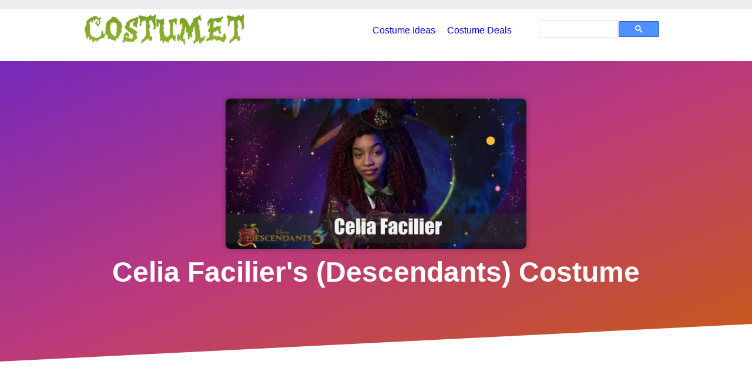

--- FILE ---
content_type: text/html; charset=UTF-8
request_url: https://www.costumet.com/descendants/celia-facilier/
body_size: 20754
content:
<!DOCTYPE html><html lang="en"><!-- Head tag --><head><meta charset="utf-8"/>
<script>var __ezHttpConsent={setByCat:function(src,tagType,attributes,category,force,customSetScriptFn=null){var setScript=function(){if(force||window.ezTcfConsent[category]){if(typeof customSetScriptFn==='function'){customSetScriptFn();}else{var scriptElement=document.createElement(tagType);scriptElement.src=src;attributes.forEach(function(attr){for(var key in attr){if(attr.hasOwnProperty(key)){scriptElement.setAttribute(key,attr[key]);}}});var firstScript=document.getElementsByTagName(tagType)[0];firstScript.parentNode.insertBefore(scriptElement,firstScript);}}};if(force||(window.ezTcfConsent&&window.ezTcfConsent.loaded)){setScript();}else if(typeof getEzConsentData==="function"){getEzConsentData().then(function(ezTcfConsent){if(ezTcfConsent&&ezTcfConsent.loaded){setScript();}else{console.error("cannot get ez consent data");force=true;setScript();}});}else{force=true;setScript();console.error("getEzConsentData is not a function");}},};</script>
<script>var ezTcfConsent=window.ezTcfConsent?window.ezTcfConsent:{loaded:false,store_info:false,develop_and_improve_services:false,measure_ad_performance:false,measure_content_performance:false,select_basic_ads:false,create_ad_profile:false,select_personalized_ads:false,create_content_profile:false,select_personalized_content:false,understand_audiences:false,use_limited_data_to_select_content:false,};function getEzConsentData(){return new Promise(function(resolve){document.addEventListener("ezConsentEvent",function(event){var ezTcfConsent=event.detail.ezTcfConsent;resolve(ezTcfConsent);});});}</script>
<script>if(typeof _setEzCookies!=='function'){function _setEzCookies(ezConsentData){var cookies=window.ezCookieQueue;for(var i=0;i<cookies.length;i++){var cookie=cookies[i];if(ezConsentData&&ezConsentData.loaded&&ezConsentData[cookie.tcfCategory]){document.cookie=cookie.name+"="+cookie.value;}}}}
window.ezCookieQueue=window.ezCookieQueue||[];if(typeof addEzCookies!=='function'){function addEzCookies(arr){window.ezCookieQueue=[...window.ezCookieQueue,...arr];}}
addEzCookies([{name:"ezoab_91256",value:"mod298-c; Path=/; Domain=costumet.com; Max-Age=7200",tcfCategory:"store_info",isEzoic:"true",},{name:"ezosuibasgeneris-1",value:"89f83f7b-4788-40bb-4935-70892bbb41a2; Path=/; Domain=costumet.com; Expires=Tue, 02 Feb 2027 09:32:46 UTC; Secure; SameSite=None",tcfCategory:"understand_audiences",isEzoic:"true",}]);if(window.ezTcfConsent&&window.ezTcfConsent.loaded){_setEzCookies(window.ezTcfConsent);}else if(typeof getEzConsentData==="function"){getEzConsentData().then(function(ezTcfConsent){if(ezTcfConsent&&ezTcfConsent.loaded){_setEzCookies(window.ezTcfConsent);}else{console.error("cannot get ez consent data");_setEzCookies(window.ezTcfConsent);}});}else{console.error("getEzConsentData is not a function");_setEzCookies(window.ezTcfConsent);}</script><script type="text/javascript" data-ezscrex='false' data-cfasync='false'>window._ezaq = Object.assign({"edge_cache_status":11,"edge_response_time":200,"url":"https://www.costumet.com/descendants/celia-facilier/"}, typeof window._ezaq !== "undefined" ? window._ezaq : {});</script><script type="text/javascript" data-ezscrex='false' data-cfasync='false'>window._ezaq = Object.assign({"ab_test_id":"mod298-c"}, typeof window._ezaq !== "undefined" ? window._ezaq : {});window.__ez=window.__ez||{};window.__ez.tf={};</script><script type="text/javascript" data-ezscrex='false' data-cfasync='false'>window.ezDisableAds = true;</script>
<script data-ezscrex='false' data-cfasync='false' data-pagespeed-no-defer>var __ez=__ez||{};__ez.stms=Date.now();__ez.evt={};__ez.script={};__ez.ck=__ez.ck||{};__ez.template={};__ez.template.isOrig=true;__ez.queue=__ez.queue||function(){var e=0,i=0,t=[],n=!1,o=[],r=[],s=!0,a=function(e,i,n,o,r,s,a){var l=arguments.length>7&&void 0!==arguments[7]?arguments[7]:window,d=this;this.name=e,this.funcName=i,this.parameters=null===n?null:w(n)?n:[n],this.isBlock=o,this.blockedBy=r,this.deleteWhenComplete=s,this.isError=!1,this.isComplete=!1,this.isInitialized=!1,this.proceedIfError=a,this.fWindow=l,this.isTimeDelay=!1,this.process=function(){f("... func = "+e),d.isInitialized=!0,d.isComplete=!0,f("... func.apply: "+e);var i=d.funcName.split("."),n=null,o=this.fWindow||window;i.length>3||(n=3===i.length?o[i[0]][i[1]][i[2]]:2===i.length?o[i[0]][i[1]]:o[d.funcName]),null!=n&&n.apply(null,this.parameters),!0===d.deleteWhenComplete&&delete t[e],!0===d.isBlock&&(f("----- F'D: "+d.name),m())}},l=function(e,i,t,n,o,r,s){var a=arguments.length>7&&void 0!==arguments[7]?arguments[7]:window,l=this;this.name=e,this.path=i,this.async=o,this.defer=r,this.isBlock=t,this.blockedBy=n,this.isInitialized=!1,this.isError=!1,this.isComplete=!1,this.proceedIfError=s,this.fWindow=a,this.isTimeDelay=!1,this.isPath=function(e){return"/"===e[0]&&"/"!==e[1]},this.getSrc=function(e){return void 0!==window.__ezScriptHost&&this.isPath(e)&&"banger.js"!==this.name?window.__ezScriptHost+e:e},this.process=function(){l.isInitialized=!0,f("... file = "+e);var i=this.fWindow?this.fWindow.document:document,t=i.createElement("script");t.src=this.getSrc(this.path),!0===o?t.async=!0:!0===r&&(t.defer=!0),t.onerror=function(){var e={url:window.location.href,name:l.name,path:l.path,user_agent:window.navigator.userAgent};"undefined"!=typeof _ezaq&&(e.pageview_id=_ezaq.page_view_id);var i=encodeURIComponent(JSON.stringify(e)),t=new XMLHttpRequest;t.open("GET","//g.ezoic.net/ezqlog?d="+i,!0),t.send(),f("----- ERR'D: "+l.name),l.isError=!0,!0===l.isBlock&&m()},t.onreadystatechange=t.onload=function(){var e=t.readyState;f("----- F'D: "+l.name),e&&!/loaded|complete/.test(e)||(l.isComplete=!0,!0===l.isBlock&&m())},i.getElementsByTagName("head")[0].appendChild(t)}},d=function(e,i){this.name=e,this.path="",this.async=!1,this.defer=!1,this.isBlock=!1,this.blockedBy=[],this.isInitialized=!0,this.isError=!1,this.isComplete=i,this.proceedIfError=!1,this.isTimeDelay=!1,this.process=function(){}};function c(e,i,n,s,a,d,c,u,f){var m=new l(e,i,n,s,a,d,c,f);!0===u?o[e]=m:r[e]=m,t[e]=m,h(m)}function h(e){!0!==u(e)&&0!=s&&e.process()}function u(e){if(!0===e.isTimeDelay&&!1===n)return f(e.name+" blocked = TIME DELAY!"),!0;if(w(e.blockedBy))for(var i=0;i<e.blockedBy.length;i++){var o=e.blockedBy[i];if(!1===t.hasOwnProperty(o))return f(e.name+" blocked = "+o),!0;if(!0===e.proceedIfError&&!0===t[o].isError)return!1;if(!1===t[o].isComplete)return f(e.name+" blocked = "+o),!0}return!1}function f(e){var i=window.location.href,t=new RegExp("[?&]ezq=([^&#]*)","i").exec(i);"1"===(t?t[1]:null)&&console.debug(e)}function m(){++e>200||(f("let's go"),p(o),p(r))}function p(e){for(var i in e)if(!1!==e.hasOwnProperty(i)){var t=e[i];!0===t.isComplete||u(t)||!0===t.isInitialized||!0===t.isError?!0===t.isError?f(t.name+": error"):!0===t.isComplete?f(t.name+": complete already"):!0===t.isInitialized&&f(t.name+": initialized already"):t.process()}}function w(e){return"[object Array]"==Object.prototype.toString.call(e)}return window.addEventListener("load",(function(){setTimeout((function(){n=!0,f("TDELAY -----"),m()}),5e3)}),!1),{addFile:c,addFileOnce:function(e,i,n,o,r,s,a,l,d){t[e]||c(e,i,n,o,r,s,a,l,d)},addDelayFile:function(e,i){var n=new l(e,i,!1,[],!1,!1,!0);n.isTimeDelay=!0,f(e+" ...  FILE! TDELAY"),r[e]=n,t[e]=n,h(n)},addFunc:function(e,n,s,l,d,c,u,f,m,p){!0===c&&(e=e+"_"+i++);var w=new a(e,n,s,l,d,u,f,p);!0===m?o[e]=w:r[e]=w,t[e]=w,h(w)},addDelayFunc:function(e,i,n){var o=new a(e,i,n,!1,[],!0,!0);o.isTimeDelay=!0,f(e+" ...  FUNCTION! TDELAY"),r[e]=o,t[e]=o,h(o)},items:t,processAll:m,setallowLoad:function(e){s=e},markLoaded:function(e){if(e&&0!==e.length){if(e in t){var i=t[e];!0===i.isComplete?f(i.name+" "+e+": error loaded duplicate"):(i.isComplete=!0,i.isInitialized=!0)}else t[e]=new d(e,!0);f("markLoaded dummyfile: "+t[e].name)}},logWhatsBlocked:function(){for(var e in t)!1!==t.hasOwnProperty(e)&&u(t[e])}}}();__ez.evt.add=function(e,t,n){e.addEventListener?e.addEventListener(t,n,!1):e.attachEvent?e.attachEvent("on"+t,n):e["on"+t]=n()},__ez.evt.remove=function(e,t,n){e.removeEventListener?e.removeEventListener(t,n,!1):e.detachEvent?e.detachEvent("on"+t,n):delete e["on"+t]};__ez.script.add=function(e){var t=document.createElement("script");t.src=e,t.async=!0,t.type="text/javascript",document.getElementsByTagName("head")[0].appendChild(t)};__ez.dot=__ez.dot||{};__ez.queue.addFileOnce('/detroitchicago/boise.js', '/detroitchicago/boise.js?gcb=195-2&cb=5', true, [], true, false, true, false);__ez.queue.addFileOnce('/parsonsmaize/abilene.js', '/parsonsmaize/abilene.js?gcb=195-2&cb=e80eca0cdb', true, [], true, false, true, false);__ez.queue.addFileOnce('/parsonsmaize/mulvane.js', '/parsonsmaize/mulvane.js?gcb=195-2&cb=e75e48eec0', true, ['/parsonsmaize/abilene.js'], true, false, true, false);__ez.queue.addFileOnce('/detroitchicago/birmingham.js', '/detroitchicago/birmingham.js?gcb=195-2&cb=539c47377c', true, ['/parsonsmaize/abilene.js'], true, false, true, false);</script>
<script data-ezscrex="false" type="text/javascript" data-cfasync="false">window._ezaq = Object.assign({"ad_cache_level":0,"adpicker_placement_cnt":0,"ai_placeholder_cache_level":0,"ai_placeholder_placement_cnt":-1,"author":"Costumet","domain":"costumet.com","domain_id":91256,"ezcache_level":0,"ezcache_skip_code":14,"has_bad_image":0,"has_bad_words":0,"is_sitespeed":0,"lt_cache_level":0,"response_size":75754,"response_size_orig":69998,"response_time_orig":201,"template_id":5,"url":"https://www.costumet.com/descendants/celia-facilier/","word_count":0,"worst_bad_word_level":0}, typeof window._ezaq !== "undefined" ? window._ezaq : {});__ez.queue.markLoaded('ezaqBaseReady');</script>
<script type='text/javascript' data-ezscrex='false' data-cfasync='false'>
window.ezAnalyticsStatic = true;

function analyticsAddScript(script) {
	var ezDynamic = document.createElement('script');
	ezDynamic.type = 'text/javascript';
	ezDynamic.innerHTML = script;
	document.head.appendChild(ezDynamic);
}
function getCookiesWithPrefix() {
    var allCookies = document.cookie.split(';');
    var cookiesWithPrefix = {};

    for (var i = 0; i < allCookies.length; i++) {
        var cookie = allCookies[i].trim();

        for (var j = 0; j < arguments.length; j++) {
            var prefix = arguments[j];
            if (cookie.indexOf(prefix) === 0) {
                var cookieParts = cookie.split('=');
                var cookieName = cookieParts[0];
                var cookieValue = cookieParts.slice(1).join('=');
                cookiesWithPrefix[cookieName] = decodeURIComponent(cookieValue);
                break; // Once matched, no need to check other prefixes
            }
        }
    }

    return cookiesWithPrefix;
}
function productAnalytics() {
	var d = {"pr":[6],"omd5":"94c17cb551c82250f5e4233e13dc3e26","nar":"risk score"};
	d.u = _ezaq.url;
	d.p = _ezaq.page_view_id;
	d.v = _ezaq.visit_uuid;
	d.ab = _ezaq.ab_test_id;
	d.e = JSON.stringify(_ezaq);
	d.ref = document.referrer;
	d.c = getCookiesWithPrefix('active_template', 'ez', 'lp_');
	if(typeof ez_utmParams !== 'undefined') {
		d.utm = ez_utmParams;
	}

	var dataText = JSON.stringify(d);
	var xhr = new XMLHttpRequest();
	xhr.open('POST','/ezais/analytics?cb=1', true);
	xhr.onload = function () {
		if (xhr.status!=200) {
            return;
		}

        if(document.readyState !== 'loading') {
            analyticsAddScript(xhr.response);
            return;
        }

        var eventFunc = function() {
            if(document.readyState === 'loading') {
                return;
            }
            document.removeEventListener('readystatechange', eventFunc, false);
            analyticsAddScript(xhr.response);
        };

        document.addEventListener('readystatechange', eventFunc, false);
	};
	xhr.setRequestHeader('Content-Type','text/plain');
	xhr.send(dataText);
}
__ez.queue.addFunc("productAnalytics", "productAnalytics", null, true, ['ezaqBaseReady'], false, false, false, true);
</script><base href="https://www.costumet.com/descendants/celia-facilier/"/>
    
    <meta http-equiv="X-UA-Compatible" content="IE=edge"/>
    <meta name="viewport" content="width=device-width, initial-scale=1"/>
    <link rel="icon" type="image/png" href=""/>
    <link rel="canonical" href="https://www.costumet.com/descendants/celia-facilier/"/>
     <link rel="preconnect" href="https://mc.yandex.ru/"/>  <link rel="preconnect" href="https://cdn.jsdelivr.net"/>  <link rel="preconnect" href="https://cse.google.com"/>  <link rel="preconnect" href="https://d33wubrfki0l68.cloudfront.net"/>  <link rel="preconnect" href="https://static.cloudflareinsights.com"/> 

    
    <meta name="description" content="Celia wears a colorful blazer and matching pants over a white shirt with a colorful neckline. She also has curly hair and a top hat."/>
    <meta property="og:description" content="Celia wears a colorful blazer and matching pants over a white shirt with a colorful neckline. She also has curly hair and a top hat."/>
    
        <meta name="author" content="Costumet Team"/>
    
    <meta property="og:site_name" content="Costumet"/>
    <meta property="og:locale" content="en_US"/>
    <meta property="og:url" content="https://www.costumet.com/descendants/celia-facilier/"/>
    
        <meta property="article:published_time" content="Wed Mar 12 2025 05:10:01 GMT+0000"/>
        <meta property="article:modified_time" content="Wed Mar 12 2025 05:10:01 GMT+0000"/>
    
    <meta property="article:author" content="Costumet"/>
    
    
    <meta property="og:type" content="article"/>
    
    <meta property="og:image" content="https://www.costumet.com/images/movies/descendants/celia-facilier/cover.jpg"/>
    <meta name="twitter:card" content="summary_large_image"/>
    
        <meta name="twitter:site" content="@thecostumet"/>
        <meta name="twitter:creator" content="@thecostumet"/>
    

    <!-- LLM-friendly content classification -->
    
    <meta name="content-type" content="instructional-guide"/>
    <meta name="content-category" content="costume-tutorial"/>
    <meta name="intended-audience" content="costume-makers,cosplayers,halloween-enthusiasts"/>
    <meta name="content-format" content="how-to-guide"/>
    
        
            
            
    <meta name="source-media" content="movies"/>
            
            
        
            
            
            
        
            
    <meta name="costume-demographic" content="female"/>
            
            
            
        
            
            
            
        
            
            
            
        
            
            
            
        
            
            
            
        
            
            
            
        
            
            
            
        
    
    
    
    <title>Celia Facilier&#39;s (Descendants) Costume for Halloween</title>
    <meta property="og:title" content="Celia Facilier&#39;s (Descendants) Costume for Halloween"/>
    
    
<!-- Yandex.Metrika counter -->
<script type="text/javascript">
    (function (d, w, c) {
        (w[c] = w[c] || []).push(function() {
            try {
                w.yaCounter47375926 = new Ya.Metrika2({
                    id:47375926,
                    clickmap:true,
                    trackLinks:true,
                    accurateTrackBounce:true,
                    webvisor:true,
                    trackHash:true
                });
            } catch(e) { }
        });
        var n = d.getElementsByTagName("script")[0],
            s = d.createElement("script"),
            f = function () { n.parentNode.insertBefore(s, n); };
        s.type = "text/javascript";
        s.async = true;
        s.src = "https://mc.yandex.ru/metrika/tag.js";
        if (w.opera == "[object Opera]") {
            d.addEventListener("DOMContentLoaded", f, false);
        } else { f(); }
    })(document, window, "yandex_metrika_callbacks2");
</script>
<!-- /Yandex.Metrika counter -->


    
    <script type="application/ld+json">
        {
            "@context":"http://schema.org",
            "@type":"WebSite",
            "@id":"#website",
            "url":"https://www.costumet.com",
            "name":"Costumet",
            "alternateName":"",
            "potentialAction": {
                "@type":"SearchAction",
                "target":"https://www.costumet.com/search/?q={search_term_string}",
                "query-input":"required name=search_term_string"
            }
        }
    </script>
    <script type="application/ld+json">
        {
            "@context":"http://schema.org",
            "@type":"Organization",
            "url":"https://www.costumet.com",
            "sameAs":["https://www.pinterest.com/thecostumet","mailto:contact@costumet.com","/atom.xml","https://costumet.us15.list-manage.com/subscribe/post?u=0a7a921bb062bfb720b405921&id=b330c3190f"],
            "@id":"#organization",
            "name":"Costumet",
            "logo":"https://www.costumet.com/images/logo.png"
        }
    </script>
    
    <script type="application/ld+json">
        {
            "@context": "http://schema.org",
            "@type": "BreadcrumbList",
            "itemListElement": [{
                    "@type": "ListItem",
                    "position": 1,
                    "item": {
                        "@id": "https://www.costumet.com/tags/descendants/",
                        "name": "Descendants"
                    }
                },
                {
                    "@type": "ListItem",
                    "position": 2,
                    "item": {
                        "@id": "https://www.costumet.com/descendants/celia-facilier/",
                        "name": "Celia Facilier's (Descendants) Costume"
                    }
                } 
            ]
        }
    </script>
    
    <script type="application/ld+json">
        {
          "@context": "https://schema.org",
          "@type": ["Article", "HowTo"],
          "mainEntityOfPage":{
            "@type":"WebPage",
            "@id":"https://www.costumet.com/descendants/celia-facilier/"
          },
          "author": {
            "@type": "Organization",
            "name": "Costumet",
            "url": "https://www.costumet.com"
          },
          "name": "Celia Facilier's (Descendants) Costume",
          "headline": "Celia Facilier's (Descendants) Costume",
          "datePublished": "Wed Mar 12 2025 05:10:01 GMT+0000",
          "dateModified": "Wed Mar 12 2025 05:10:01 GMT+0000",
          "publisher": {
            "@type": "Organization",
            "name": "Costumet",
            "logo": {
              "@type": "ImageObject",
              "url": "https://www.costumet.com/images/logo.png",
              "width": 272,
              "height": 32
            }
          },
          "image": {
            "@type": "ImageObject",
            "url" : "https://www.costumet.com/images/movies/descendants/celia-facilier/cover.jpg",
            "width": 1200,
            "height": 600
          },
          "description": "Celia wears a colorful blazer and matching pants over a white shirt with a colorful neckline. She also has curly hair and a top hat.",
          
          "about": {
            "@type": "Thing",
            "name": "Celia Facilier&#39;s (Descendants)",
            "description": "Character costume guide for cosplay and Halloween"
          },
          "keywords": [
            
              
                "movies",
              
                "Disney",
              
                "female",
              
                "black",
              
                "teen",
              
                "redhead",
              
                "curly hair",
              
                "Descendants",
              
                "gypsy"
              
            
          ],
          "mainEntity": {
            "@type": "Product",
            "name": "Celia Facilier's (Descendants) Costume",
            "description": "Celia wears a colorful blazer and matching pants over a white shirt with a colorful neckline. She also has curly hair and a top hat.",
            "category": "Costume",
            "image": "https://www.costumet.com/images/movies/descendants/celia-facilier/cover.jpg",
            "audience": "costume enthusiasts, cosplayers, Halloween celebrants",
            "aggregateRating": {
              "@type": "AggregateRating",
              "ratingValue": "4.5",
              "reviewCount": "50",
              "bestRating": "5",
              "worstRating": "1"
            },
            "offers": {
              "@type": "Offer",
              "price": "0",
              "priceCurrency": "USD",
              "availability": "https://schema.org/InStock",
              "description": "Free DIY costume guide with step-by-step instructions"
            }
          },
          "genre": [
            
              
                "Descendants"
              
            
          ],
          
          "inLanguage": "en-US",
          "isAccessibleForFree": true,
          "creativeWorkStatus": "Published",
          "hasPart": {
            "@type": "WebPageElement",
            "isAccessibleForFree": true,
            "cssSelector": ".post-content"
          },
          "isPartOf": {
            "@type": "WebSite",
            "name": "Costumet",
            "url": "https://www.costumet.com"
          }
        }
    </script>
    

    <!-- Free Content Access Schema -->
    
    <script type="application/ld+json">
    {
      "@context": "https://schema.org",
      "@type": "WebPage",
      "mainEntity": {
        "@type": "Article",
        "headline": "Celia Facilier's (Descendants) Costume",
        "image": "https://www.costumet.com/images/movies/descendants/celia-facilier/cover.jpg",
        "author": {
          "@type": "Organization",
          "name": "Costumet"
        },
        "isAccessibleForFree": true
      },
      "hasPart": {
        "@type": "WebPageElement",
        "isAccessibleForFree": true,
        "cssSelector": "main"
      }
    }
    </script>
    

    
    
   <link rel="stylesheet" href="https://cdn.jsdelivr.net/npm/tachyons@4.12.0/css/tachyons.min.css"/>
   <link rel="stylesheet" href="/css/style.css"/>
     
    
    <script async="" src="//pagead2.googlesyndication.com/pagead/js/adsbygoogle.js"></script>
    <script>
    (adsbygoogle = window.adsbygoogle || []).push({
        google_ad_client: "ca-pub-5804869608558086",
    });
    </script>
    
    
<link rel="alternate" href="/atom.xml" title="Costumet" type="application/atom+xml"/>
<script type='text/javascript'>
var ezoTemplate = 'orig_site';
var ezouid = '1';
var ezoFormfactor = '1';
</script><script data-ezscrex="false" type='text/javascript'>
var soc_app_id = '0';
var did = 91256;
var ezdomain = 'costumet.com';
var ezoicSearchable = 1;
</script></head>

<body itemscope="itemscope" itemtype="https://schema.org/WebPage">
<header class="header">
  <nav class="flex flex-column flex-row-ns items-center justify-between w-100 mw8 center pa2 pa3-ns">
      <!-- Logo - Mobile first -->
      <a class="link dim mb2 mb0-ns" href="/" title="Costumet">
          <img src="https://www.costumet.com/images/logo.png" height="32" width="272" class="dib" alt="Costumet"/>
      </a>
      
      <!-- Menu and Search Container -->
      <div class="flex flex-column flex-row-ns items-center">
          <!-- Menu Links -->
          <div class="tc tr-ns mb2 mb0-ns mr3-ns">
              
                  <a class="link dim f5 dib mr2 mr3-ns" href="/generator/" title="Costume Ideas" target="_blank">
                      Costume Ideas
                  </a>
                  
                  <a class="link dim f5 dib mr2 mr3-ns" href="https://www.amazon.com/s?k=costume&amp;s=price-asc-rank&amp;tag=costumet-20" title="Costume Deals" target="_blank" rel="nofollow noopener" onclick="yaCounter47375926.reachGoal(&#39;amzn&#39;); return true;">
                      Costume Deals
                  </a>
                  
          </div>
          
          <!-- Search Box - Fixed height to prevent CLS -->
          <div class="w-100 w-auto-ns flex items-center justify-center justify-start-ns" style="min-height: 72px;">
              <gcse:search></gcse:search>
          </div>
      </div>
  </nav>
</header>
<!-- Main Content -->
<main id="main-content" class="main min-h-100">
    <!-- Hero Section with Gradient Background -->
    <section class="w-100 bg-gradient-to-br from-purple-600 via-pink-500 to-orange-400 white relative overflow-hidden">
        <div class="absolute top-0 left-0 w-100 h-100 bg-black-20"></div>
        <div class="relative z-2 pa3 pa4-m pa5-l tc">
            
            <div class="mb3">
                <img src="https://www.costumet.com/images/movies/descendants/celia-facilier/cover-s.jpg" alt="Celia Facilier&#39;s (Descendants) Costume" class="br3 shadow-2 w-100 w-80-m w-60-l center db mw6" loading="lazy"/>
            </div>
            

            <h1 class="f2 f1-l fw7 ma0 mb5 white lh-solid">
                Celia Facilier&#39;s (Descendants) Costume
            </h1>

            

        </div>

        <!-- Decorative Elements -->
        <div class="absolute bottom-0 left-0 w-100 h3 bg-white" style="clip-path: polygon(0 100%, 100% 0%, 100% 100%)"></div>
    </section>

    <!-- Content Container -->
    <section id="content" class="w-100 bg-white">
        <div class="mw8 center pa3 pa4-m pa5-l">
            

            <!-- Main Content with Enhanced Styling -->
            <article class="lh-copy f5 f4-l content-enhanced">
                <!-- Progress Bar -->
                <div class="fixed top-0 left-0 w-100 h1 bg-light-gray z-999">
                    <div id="reading-progress" class="h-100 bg-blue transition-all" style="width: 0%"></div>
                </div>

                <div class="post-content">
                    <h2 id="How-to-Make-Celia-Facilier’s-Costume-from-Descendants-3">How to Make Celia Facilier’s Costume from Descendants 3</h2>
<img src="https://www.costumet.com/images/movies/descendants/celia-facilier/costume-guide.jpg" width="600" height="922" border="0" usemap="#map" alt="Celia Facilier Costume for Cosplay &amp; Halloween"/>
<map name="map">
<area shape="rect" coords="311,189,451,329" href="https://www.amazon.com/jonivey-Womens-Stretchy-Button-Wrinkle/dp/B09PZXDHR3/?tag=costumet-20" title="White Shirt" target="_blank" rel="nofollow noopener" onclick="yaCounter47375926.reachGoal(&#39;amzn&#39;); return true;"/>
<area shape="rect" coords="451,189,591,329" href="https://www.amazon.com/FLYCHEN-Blazer-Colorful-Sleeve-Newspaper/dp/B0BW8X95R9?tag=costumet-20" title="Blazer" target="_blank" rel="nofollow noopener" onclick="yaCounter47375926.reachGoal(&#39;amzn&#39;); return true;"/>
<area shape="rect" coords="311,329,451,469" href="https://www.amazon.com/Sister-Amy-Playing-Printed-Footless/dp/B01IA7NB6O?tag=costumet-20" title="Pants" target="_blank" rel="nofollow noopener" onclick="yaCounter47375926.reachGoal(&#39;amzn&#39;); return true;"/>
<area shape="rect" coords="451,329,591,469" href="https://www.awin1.com/cread.php?awinmid=10690&amp;awinaffid=483437&amp;clickref=&amp;p=https%3A%2F%2Fwww.etsy.com%2Fhk-en%2Flisting%2F774316354%2Fdescendants-3-costume-celia-facilier" title="Printed Shirt" target="_blank" rel="nofollow noopener" onclick="yaCounter47375926.reachGoal(&#39;awin&#39;); return true;"/>
<area shape="rect" coords="311,469,451,609" href="https://www.amazon.com/Allegra-Womens-Pre-tied-Bowknot-Neckties/dp/B08KT86TPL?tag=costumet-20" title="Green Ribbon" target="_blank" rel="nofollow noopener" onclick="yaCounter47375926.reachGoal(&#39;amzn&#39;); return true;"/>
<area shape="rect" coords="451,469,591,609" href="https://www.amazon.com/Ribbons-Perfect-Wedding-Package-Wrapping/dp/B08PKPMCSR?tag=costumet-20" title="Red Ribbon" target="_blank" rel="nofollow noopener" onclick="yaCounter47375926.reachGoal(&#39;amzn&#39;); return true;"/>
<area shape="rect" coords="311,609,451,749" href="https://www.amazon.com/JENN-ARDOR-Platform-Sneakers-Booties/dp/B097HDXWZP/?tag=costumet-20" title="Sneaker Wedge" target="_blank" rel="nofollow noopener" onclick="yaCounter47375926.reachGoal(&#39;amzn&#39;); return true;"/>
<area shape="rect" coords="451,609,591,749" href="https://www.amazon.com/ANNISOUL-16Inch-Copper-Synthetic-Glueless/dp/B09D7KVNC6?tag=costumet-20" title="Wig" target="_blank" rel="nofollow noopener" onclick="yaCounter47375926.reachGoal(&#39;amzn&#39;); return true;"/>
<area shape="rect" coords="311,749,451,889" href="https://www.amazon.com/Smiffys-28447-Mini-Tophat/dp/B00AZGE5K0?tag=costumet-20" title="Top Hat" target="_blank" rel="nofollow noopener" onclick="yaCounter47375926.reachGoal(&#39;amzn&#39;); return true;"/>
</map>
<table>
<thead>
<tr>
<th>#</th>
<th>Item</th>
<th>Description</th>
</tr>
</thead>
<tbody>
<tr>
<td>1</td>
<td><a target="_blank" rel="nofollow noopener" href="https://www.amazon.com/jonivey-Womens-Stretchy-Button-Wrinkle/dp/B09PZXDHR3/?tag=costumet-20" onclick="yaCounter47375926.reachGoal(&#39;amzn&#39;); return true;">White Shirt</a></td>
<td>Get the costume started with a white button-down shirt.</td>
</tr>
<tr>
<td>2</td>
<td><a target="_blank" rel="nofollow noopener" href="https://www.amazon.com/FLYCHEN-Blazer-Colorful-Sleeve-Newspaper/dp/B0BW8X95R9?tag=costumet-20" onclick="yaCounter47375926.reachGoal(&#39;amzn&#39;); return true;">Blazer</a></td>
<td>Wear a printed blazer to recreate Celia’s colorful look.</td>
</tr>
<tr>
<td>3</td>
<td><a target="_blank" rel="nofollow noopener" href="https://www.amazon.com/Sister-Amy-Playing-Printed-Footless/dp/B01IA7NB6O?tag=costumet-20" onclick="yaCounter47375926.reachGoal(&#39;amzn&#39;); return true;">Pants</a></td>
<td>Add a pair of pants with similar-colored prints and patterns.</td>
</tr>
<tr>
<td>4</td>
<td><a target="_blank" rel="nofollow noopener" href="https://www.awin1.com/cread.php?awinmid=10690&amp;awinaffid=483437&amp;clickref=&amp;p=https%3A%2F%2Fwww.etsy.com%2Fhk-en%2Flisting%2F774316354%2Fdescendants-3-costume-celia-facilier" onclick="yaCounter47375926.reachGoal(&#39;awin&#39;); return true;">Printed Shirt</a></td>
<td>You can also opt for this printed shirt under the blazer, too.</td>
</tr>
<tr>
<td>5</td>
<td><a target="_blank" rel="nofollow noopener" href="https://www.amazon.com/Allegra-Womens-Pre-tied-Bowknot-Neckties/dp/B08KT86TPL?tag=costumet-20" onclick="yaCounter47375926.reachGoal(&#39;amzn&#39;); return true;">Green Ribbon</a></td>
<td>Add a green ribbon to the white button-down shirt.</td>
</tr>
<tr>
<td>6</td>
<td><a target="_blank" rel="nofollow noopener" href="https://www.amazon.com/Ribbons-Perfect-Wedding-Package-Wrapping/dp/B08PKPMCSR?tag=costumet-20" onclick="yaCounter47375926.reachGoal(&#39;amzn&#39;); return true;">Red Ribbon</a></td>
<td>You can also add a thinner bow to the green ribbon.</td>
</tr>
<tr>
<td>7</td>
<td><a target="_blank" rel="nofollow noopener" href="https://www.amazon.com/JENN-ARDOR-Platform-Sneakers-Booties/dp/B097HDXWZP/?tag=costumet-20" onclick="yaCounter47375926.reachGoal(&#39;amzn&#39;); return true;">Sneaker Wedge </a></td>
<td>Get a boost of height to the look with this pair of sneaker wedges.</td>
</tr>
<tr>
<td>8</td>
<td><a target="_blank" rel="nofollow noopener" href="https://www.amazon.com/ANNISOUL-16Inch-Copper-Synthetic-Glueless/dp/B09D7KVNC6?tag=costumet-20" onclick="yaCounter47375926.reachGoal(&#39;amzn&#39;); return true;">Wig</a></td>
<td>Do not forget to wear curly wig in copper.</td>
</tr>
<tr>
<td>9</td>
<td><a target="_blank" rel="nofollow noopener" href="https://www.amazon.com/Smiffys-28447-Mini-Tophat/dp/B00AZGE5K0?tag=costumet-20" onclick="yaCounter47375926.reachGoal(&#39;amzn&#39;); return true;">Top Hat </a></td>
<td>Compelete the costume with a small top hat in a headband.</td>
</tr>
</tbody>
</table>
<p>Celia wears a vey colorful blazer or jacket with matching pants. You can recreate it by wearing a colorful or brightly-pattern set, too. For the inner top, you can wear a white button-down with a green and red ribbon. To complete the costume, be sure to wear a curly copper wig and a mini top hat, too.</p>
<h2 id="About-Celia-Facilier">About Celia Facilier</h2>
<p><a target="_blank" rel="noopener" href="https://disney.fandom.com/wiki/Celia_Facilier">Celia Facilier</a> is a character from the musical tv fim <a target="_blank" rel="noopener" href="https://en.wikipedia.org/wiki/Descendants_3">Descendants 3</a>. Celia is known as the daughter of <a href="/the-princess-and-the-frog/dr-facilier/">Dr. Facilier</a> and is the sister of Freddie. As seen on the Isle of Lost, Dr. Facilier was sucked into the enternity of the voodoo hell. In turn, Celia became a <a href="/misc/fortune-teller/">fortune-teller</a> and errand girl for Hades.</p>


                </div>

                <!-- Social Media Sharing Buttons -->
                <section class="pv3 ph3 tc" id="widget-share">
    
    <a class="w-100 w-auto-ns no-underline near-white bg-animate grow inline-flex items-center mv2 mv1-ns tc br2 pa3 pa2-ns pinterest-button" target="_blank" rel="noopener" href="https://pinterest.com/pin/create/link/?url=https://www.costumet.com/descendants/celia-facilier/&amp;description=Celia%20Facilier&#39;s%20(Descendants)%20Costume&amp;media=https://www.costumet.com/images/movies/descendants/celia-facilier/cover.jpg" onclick="window.open(this.href, &#39;pinterest-share&#39;, &#39;width=550,height=235&#39;);yaCounter47375926.reachGoal(&#39;share&#39;);return false;" title="Share on Pinterest">
        <svg class="dib h2 w2" fill="currentColor" role="img" viewBox="0 0 24 24" xmlns="http://www.w3.org/2000/svg" fill-rule="evenodd" clip-rule="evenodd" stroke-linejoin="round" stroke-miterlimit="1.414" style="width: 32px;">
            <path d="M12.017 0C5.396 0 .029 5.367.029 11.987c0 5.079 3.158 9.417 7.618 11.162-.105-.949-.199-2.403.041-3.439.219-.937 1.406-5.957 1.406-5.957s-.359-.72-.359-1.781c0-1.663.967-2.911 2.168-2.911 1.024 0 1.518.769 1.518 1.688 0 1.029-.653 2.567-.992 3.992-.285 1.193.6 2.165 1.775 2.165 2.128 0 3.768-2.245 3.768-5.487 0-2.861-2.063-4.869-5.008-4.869-3.41 0-5.409 2.562-5.409 5.199 0 1.033.394 2.143.889 2.741.099.12.112.225.085.345-.09.375-.293 1.199-.334 1.363-.053.225-.172.271-.401.165-1.495-.69-2.433-2.878-2.433-4.646 0-3.776 2.748-7.252 7.92-7.252 4.158 0 7.392 2.967 7.392 6.923 0 4.135-2.607 7.462-6.233 7.462-1.214 0-2.354-.629-2.758-1.379l-.749 2.848c-.269 1.045-1.004 2.352-1.498 3.146 1.123.345 2.306.535 3.55.535 6.607 0 11.985-5.365 11.985-11.987C23.97 5.39 18.592.026 11.985.026L12.017 0z"></path>
        </svg>
        <span class="f6 ml3 pr2">Pinterest</span>
    </a>
    <a class="w-100 w-auto-ns no-underline near-white bg-animate grow inline-flex items-center mv2 mv1-ns tc br2 pa3 pa2-ns mh3-ns facebook-button" target="_blank" rel="noopener" href="https://www.facebook.com/sharer/sharer.php?u=https://www.costumet.com/descendants/celia-facilier/" title="Share on Facebook" onclick="window.open(this.href, &#39;facebook-share&#39;,&#39;width=580,height=296&#39;);yaCounter47375926.reachGoal(&#39;share&#39;);return false;">
        <svg class="dib h2 w2" fill="currentColor" xmlns="http://www.w3.org/2000/svg" viewBox="0 0 16 16" fill-rule="evenodd" clip-rule="evenodd" stroke-linejoin="round" stroke-miterlimit="1.414" style="width: 32px;">
            <path d="M15.117 0H.883C.395 0 0 .395 0 .883v14.234c0 .488.395.883.883.883h7.663V9.804H6.46V7.39h2.086V5.607c0-2.066 1.262-3.19 3.106-3.19.883 0 1.642.064 1.863.094v2.16h-1.28c-1 0-1.195.476-1.195 1.176v1.54h2.39l-.31 2.416h-2.08V16h4.077c.488 0 .883-.395.883-.883V.883C16 .395 15.605 0 15.117 0" fill-rule="nonzero"></path>
        </svg>
        <span class="f6 ml3 pr2">Facebook</span>
    </a>
    <a class="w-100 w-auto-ns no-underline near-white bg-animate grow inline-flex items-center mv2 mv1-ns tc br2 pa3 pa2-ns twitter-button" target="_blank" rel="noopener" href="https://twitter.com/share?text=Celia%20Facilier&#39;s%20(Descendants)%20Costume&amp;url=https://www.costumet.com/descendants/celia-facilier/&amp;via=thecostumet &amp;hashtags=movies,Disney,female,black,teen,redhead,curlyhair,Descendants,gypsy " onclick="window.open(this.href, &#39;twitter-share&#39;, &#39;width=550,height=235&#39;);yaCounter47375926.reachGoal(&#39;share&#39;);return false;" title="Share on Twitter">
        <svg class="dib h2 w2" fill="currentColor" xmlns="http://www.w3.org/2000/svg" viewBox="0 0 16 16" fill-rule="evenodd" clip-rule="evenodd" stroke-linejoin="round" stroke-miterlimit="1.414" style="width: 32px;">
            <path d="M16 3.038c-.59.26-1.22.437-1.885.517.677-.407 1.198-1.05 1.443-1.816-.634.375-1.337.648-2.085.795-.598-.638-1.45-1.036-2.396-1.036-1.812 0-3.282 1.468-3.282 3.28 0 .258.03.51.085.75C5.152 5.39 2.733 4.084 1.114 2.1.83 2.583.67 3.147.67 3.75c0 1.14.58 2.143 1.46 2.732-.538-.017-1.045-.165-1.487-.41v.04c0 1.59 1.13 2.918 2.633 3.22-.276.074-.566.114-.865.114-.21 0-.416-.02-.617-.058.418 1.304 1.63 2.253 3.067 2.28-1.124.88-2.54 1.404-4.077 1.404-.265 0-.526-.015-.783-.045 1.453.93 3.178 1.474 5.032 1.474 6.038 0 9.34-5 9.34-9.338 0-.143-.004-.284-.01-.425.64-.463 1.198-1.04 1.638-1.7z" fill-rule="nonzero"></path>
        </svg>
        <span class="f6 ml3 pr2">Twitter</span>
    </a>
</section>


                <!-- Related Costumes Section with Enhanced Design -->
                <section class="mt5 pt4 bt b--light-gray related-costumes" itemscope="" itemtype="https://schema.org/ItemList">
                    <meta itemprop="name" content="Related Costume Guides"/>
                    <meta itemprop="description" content="Similar costume tutorials and DIY guides"/>

                    <div class="tc mb4">
                        <h3 class="f2 f1-l fw7 ma0 mb2">More Amazing Costumes</h3>
                        <p class="f4 f3-l ma0 gray">Discover similar costume guides you&#39;ll love</p>
                        <div class="w-100 h1 bg-gradient-purple mx-auto mt3 br2"></div>
                    </div>

                    <div class="mw9 center">
                        <div class="costume-cards-grid">
                            
                                


<!-- Grid Style Card (enhanced design for related/featured sections) -->
<article class="related-card" itemprop="itemListElement" itemscope="" itemtype="https://schema.org/ListItem">
    
    <meta itemprop="position" content="1"/>
    
    <a href="/zombies/willa-lykensen/" class="card-link">
        <div itemprop="item" itemscope="" itemtype="https://schema.org/Article" class="card-inner">
            
            <meta itemprop="url" content="/zombies/willa-lykensen/"/>
            

            <div class="image-container">
                <img src="https://www.costumet.com/images/movies/zombies/willa-lykensen/cover-s.jpg" class="related-image" width="300" height="200" alt="Willa Lykensen&#39;s (Zombies) Costume costume guide" loading="lazy" itemprop="image"/>
                <div class="overlay">
                    <span class="view-guide">View Guide</span>
                </div>
            </div>

            <div class="content-area">
                <h4 class="card-title" itemprop="headline">
                    Willa Lykensen&#39;s (Zombies) Costume
                </h4>
                
                <p class="card-description" itemprop="description">
                    Willa wears a layer of orange top and purple vest with dark pants and boots. She has curly hair with a white streak. She...
                </p>
                
                
            </div>

            
            <meta itemprop="author" content="Costumet"/>
            <meta itemprop="articleSection" content="Costume Guide"/>
            
        </div>
    </a>
</article>

                            
                                


<!-- Grid Style Card (enhanced design for related/featured sections) -->
<article class="related-card" itemprop="itemListElement" itemscope="" itemtype="https://schema.org/ListItem">
    
    <meta itemprop="position" content="2"/>
    
    <a href="/descendants/uma/" class="card-link">
        <div itemprop="item" itemscope="" itemtype="https://schema.org/Article" class="card-inner">
            
            <meta itemprop="url" content="/descendants/uma/"/>
            

            <div class="image-container">
                <img src="https://www.costumet.com/images/movies/descendants/uma/cover-s.jpg" class="related-image" width="300" height="200" alt="Uma (Descendants) Costume costume guide" loading="lazy" itemprop="image"/>
                <div class="overlay">
                    <span class="view-guide">View Guide</span>
                </div>
            </div>

            <div class="content-area">
                <h4 class="card-title" itemprop="headline">
                    Uma (Descendants) Costume
                </h4>
                
                <p class="card-description" itemprop="description">
                    Uma costume is a blue pirate jacket, a blue dress, black finger-less gloves, black boots. Her accessories include a pira...
                </p>
                
                
            </div>

            
            <meta itemprop="author" content="Costumet"/>
            <meta itemprop="articleSection" content="Costume Guide"/>
            
        </div>
    </a>
</article>

                            
                                


<!-- Grid Style Card (enhanced design for related/featured sections) -->
<article class="related-card" itemprop="itemListElement" itemscope="" itemtype="https://schema.org/ListItem">
    
    <meta itemprop="position" content="3"/>
    
    <a href="/movies/the-cheetah-girls/" class="card-link">
        <div itemprop="item" itemscope="" itemtype="https://schema.org/Article" class="card-inner">
            
            <meta itemprop="url" content="/movies/the-cheetah-girls/"/>
            

            <div class="image-container">
                <img src="https://www.costumet.com/images/movies/the-cheetah-girls/cover-s.jpg" class="related-image" width="300" height="200" alt="Cheetah Girls Tracksuit Costume costume guide" loading="lazy" itemprop="image"/>
                <div class="overlay">
                    <span class="view-guide">View Guide</span>
                </div>
            </div>

            <div class="content-area">
                <h4 class="card-title" itemprop="headline">
                    Cheetah Girls Tracksuit Costume
                </h4>
                
                <p class="card-description" itemprop="description">
                     The Cheetah Girls Tracksuit costumes are outfits consisting of different colored tracksuits, headbands, and sneakers wi...
                </p>
                
                
            </div>

            
            <meta itemprop="author" content="Costumet"/>
            <meta itemprop="articleSection" content="Costume Guide"/>
            
        </div>
    </a>
</article>

                            
                                


<!-- Grid Style Card (enhanced design for related/featured sections) -->
<article class="related-card" itemprop="itemListElement" itemscope="" itemtype="https://schema.org/ListItem">
    
    <meta itemprop="position" content="4"/>
    
    <a href="/zombies/eliza-zambi/" class="card-link">
        <div itemprop="item" itemscope="" itemtype="https://schema.org/Article" class="card-inner">
            
            <meta itemprop="url" content="/zombies/eliza-zambi/"/>
            

            <div class="image-container">
                <img src="https://www.costumet.com/images/movies/zombies/eliza-zambi/cover-s.jpg" class="related-image" width="300" height="200" alt="Eliza Zambi&#39;s (Zombies) Costume costume guide" loading="lazy" itemprop="image"/>
                <div class="overlay">
                    <span class="view-guide">View Guide</span>
                </div>
            </div>

            <div class="content-area">
                <h4 class="card-title" itemprop="headline">
                    Eliza Zambi&#39;s (Zombies) Costume
                </h4>
                
                <p class="card-description" itemprop="description">
                    Eliza wears a gray jacket and skirt on top of a red shirt and patterned tights. She wears boots with red and blue laces....
                </p>
                
                
            </div>

            
            <meta itemprop="author" content="Costumet"/>
            <meta itemprop="articleSection" content="Costume Guide"/>
            
        </div>
    </a>
</article>

                            
                                


<!-- Grid Style Card (enhanced design for related/featured sections) -->
<article class="related-card" itemprop="itemListElement" itemscope="" itemtype="https://schema.org/ListItem">
    
    <meta itemprop="position" content="5"/>
    
    <a href="/peter-pan/rosetta/" class="card-link">
        <div itemprop="item" itemscope="" itemtype="https://schema.org/Article" class="card-inner">
            
            <meta itemprop="url" content="/peter-pan/rosetta/"/>
            

            <div class="image-container">
                <img src="https://www.costumet.com/images/cartoon/peter-pan/rosetta/cover-s.jpg" class="related-image" width="300" height="200" alt="Rosetta (Tinker Bell) Costume costume guide" loading="lazy" itemprop="image"/>
                <div class="overlay">
                    <span class="view-guide">View Guide</span>
                </div>
            </div>

            <div class="content-area">
                <h4 class="card-title" itemprop="headline">
                    Rosetta (Tinker Bell) Costume
                </h4>
                
                <p class="card-description" itemprop="description">
                    Rosetta wears a red halter top and a skirt that looks like petals. She has brown hair and a pair of light-colored wings....
                </p>
                
                
            </div>

            
            <meta itemprop="author" content="Costumet"/>
            <meta itemprop="articleSection" content="Costume Guide"/>
            
        </div>
    </a>
</article>

                            
                                


<!-- Grid Style Card (enhanced design for related/featured sections) -->
<article class="related-card" itemprop="itemListElement" itemscope="" itemtype="https://schema.org/ListItem">
    
    <meta itemprop="position" content="6"/>
    
    <a href="/descendants/audrey/" class="card-link">
        <div itemprop="item" itemscope="" itemtype="https://schema.org/Article" class="card-inner">
            
            <meta itemprop="url" content="/descendants/audrey/"/>
            

            <div class="image-container">
                <img src="https://www.costumet.com/images/movies/descendants/audrey/cover-s.jpg" class="related-image" width="300" height="200" alt="Audrey (Descendants) Costume costume guide" loading="lazy" itemprop="image"/>
                <div class="overlay">
                    <span class="view-guide">View Guide</span>
                </div>
            </div>

            <div class="content-area">
                <h4 class="card-title" itemprop="headline">
                    Audrey (Descendants) Costume
                </h4>
                
                <p class="card-description" itemprop="description">
                    Audrey’s costume is a pink and black outfit with swirls, pink ankle boots, mixed pink and light blue hair, black nail po...
                </p>
                
                
            </div>

            
            <meta itemprop="author" content="Costumet"/>
            <meta itemprop="articleSection" content="Costume Guide"/>
            
        </div>
    </a>
</article>

                            
                        </div>
                    </div>
                </section>
            </article>

            <!-- Tags Cloud with Enhanced Styling -->
            
            <section class="mt5 pt4 bt b--light-gray">
                <h4 class="f4 fw6 mb3">Related Topics</h4>
                <div class="flex flex-wrap justify-center">
                    
                    <a href="/tags/movies/" class="uniform-tag">
                        #movies
                    </a>
                    
                    <a href="/tags/disney/" class="uniform-tag">
                        #Disney
                    </a>
                    
                    <a href="/tags/female/" class="uniform-tag">
                        #female
                    </a>
                    
                    <a href="/tags/black/" class="uniform-tag">
                        #black
                    </a>
                    
                    <a href="/tags/teen/" class="uniform-tag">
                        #teen
                    </a>
                    
                    <a href="/tags/redhead/" class="uniform-tag">
                        #redhead
                    </a>
                    
                    <a href="/tags/curly-hair/" class="uniform-tag">
                        #curly hair
                    </a>
                    
                    <a href="/tags/descendants/" class="uniform-tag">
                        #Descendants
                    </a>
                    
                    <a href="/tags/gypsy/" class="uniform-tag">
                        #gypsy
                    </a>
                    
                </div>
            </section>
            

            <!-- Social Proof Section -->
            <section class="mt5 pt4 bt b--light-gray tc">
                <h4 class="f4 fw6 mb3">Join Thousands of Happy Costume Makers! 🎉</h4>
                <div class="flex flex-wrap justify-center items-center mb3">
                    <div class="ma2 pa3 br3 bg-light-gray flex items-center">
                        <span class="f2 mr2">⭐</span>
                        <div class="tl">
                            <div class="fw6">4.9/5 Rating</div>
                            <div class="f6 gray">From 2,500+ reviews</div>
                        </div>
                    </div>
                    <div class="ma2 pa3 br3 bg-light-gray flex items-center">
                        <span class="f2 mr2">👥</span>
                        <div class="tl">
                            <div class="fw6">50K+ Makers</div>
                            <div class="f6 gray">Active community</div>
                        </div>
                    </div>
                    <div class="ma2 pa3 br3 bg-light-gray flex items-center">
                        <span class="f2 mr2">🏆</span>
                        <div class="tl">
                            <div class="fw6">Award Winning</div>
                            <div class="f6 gray">Best costume guides</div>
                        </div>
                    </div>
                </div>
            </section>
        </div>
    </section>

    <!-- Newsletter CTA -->
    
</main>

<!-- Enhanced Styles -->
<style>
/* ========================================
   COSTUME CARD COMPONENT STYLES
   ======================================== */

/* Grid Container for Card Layout */
.costume-cards-grid {
    display: grid;
    grid-template-columns: repeat(auto-fit, minmax(380px, 1fr));
    gap: 2rem;
    padding: 1rem 0;
    align-items: stretch; /* Ensure all grid items have equal height */
}

/* Related Card Styles */
.related-card {
    position: relative;
    height: 100%; /* Make card take full height of grid cell */
}

.related-card .card-link {
    display: flex;
    flex-direction: column;
    height: 100%; /* Full height of parent */
    text-decoration: none;
    color: inherit;
    background: white;
    border-radius: 16px;
    overflow: hidden;
    box-shadow: 0 4px 6px rgba(0, 0, 0, 0.05), 0 1px 3px rgba(0, 0, 0, 0.1);
    transition: all 0.3s cubic-bezier(0.4, 0, 0.2, 1);
    border: 1px solid #f3f4f6;
}

.related-card .card-link:hover {
    transform: translateY(-8px) scale(1.02);
    box-shadow: 0 20px 40px rgba(0, 0, 0, 0.1), 0 8px 16px rgba(0, 0, 0, 0.05);
    border-color: #e5e7eb;
    text-decoration: none;
    color: inherit;
}

.related-card .image-container {
    position: relative;
    overflow: hidden;
    height: 200px;
}

.related-card .related-image {
    width: 100%;
    height: 100%;
    object-fit: cover;
    transition: transform 0.3s ease;
}

.related-card .card-link:hover .related-image {
    transform: scale(1.05);
}

.related-card .overlay {
    position: absolute;
    top: 0;
    left: 0;
    right: 0;
    bottom: 0;
    background: linear-gradient(135deg, rgba(59, 130, 246, 0.8), rgba(147, 51, 234, 0.8));
    display: flex;
    align-items: center;
    justify-content: center;
    opacity: 0;
    transition: opacity 0.3s ease;
}

.related-card .card-link:hover .overlay {
    opacity: 1;
}

.related-card .view-guide {
    background: white;
    color: #1d4ed8;
    padding: 0.75rem 1.5rem;
    border-radius: 2rem;
    font-weight: 600;
    font-size: 0.875rem;
    text-transform: uppercase;
    letter-spacing: 0.05em;
    transform: translateY(10px);
    transition: transform 0.3s ease;
}

.related-card .card-link:hover .view-guide {
    transform: translateY(0);
}

.related-card .content-area {
    padding: 1.5rem;
    display: flex;
    flex-direction: column;
    flex-grow: 1; /* Take remaining space to push content to bottom */
    justify-content: space-between; /* Distribute content evenly */
}

.related-card .card-title {
    margin: 0 0 0.75rem 0;
    font-size: 1.125rem;
    font-weight: 600;
    line-height: 1.3;
    color: #1f2937;
}

.related-card .card-description {
    color: #6b7280;
    font-size: 0.875rem;
    line-height: 1.5;
    margin: 0 0 0.75rem 0;
    flex-grow: 1; /* Allow description to take available space */
}

.related-card .card-meta {
    font-size: 0.75rem;
    color: #9ca3af;
    line-height: 1.4;
    margin: 0;
    margin-top: auto; /* Push meta to bottom */
}

.related-card .card-meta time {
    color: #6b7280;
}

/* Mobile Responsive for Grid Cards */
@media (max-width: 768px) {
    .costume-cards-grid {
        grid-template-columns: repeat(auto-fit, minmax(320px, 1fr));
        gap: 1.5rem;
        padding: 0.5rem;
    }

    .related-card .content-area {
        padding: 1rem;
    }

    .related-card .card-title {
        font-size: 1rem;
    }

    .related-card .card-link:hover {
        transform: none; /* Disable hover scaling on mobile */
    }
}

/* List Style Cards (existing styles for compatibility) */
.costume-cards-list .bt {
    border-top-width: 1px;
}

.costume-cards-list .bb {
    border-bottom-width: 1px;
}

.costume-cards-list .b--black-10 {
    border-color: rgba(0, 0, 0, 0.1);
}

/* Costume Tags Styling */
.costume-tags {
    display: flex;
    flex-wrap: wrap;
    gap: 0.25rem;
}

.costume-tags span {
    font-size: 0.75rem;
    display: inline-block;
    background-color: #f3f4f6;
    padding: 0.25rem 0.5rem;
    margin: 0.125rem;
    border-radius: 0.25rem;
}
</style>
<style>
.content-enhanced h2 {
    font-size: 1.5rem;
    font-weight: 600;
    margin-top: 3rem;
    margin-bottom: 1.5rem;
    border-bottom: 1px solid #e5e7eb;
    padding-bottom: 0.5rem;
}

.content-enhanced h3 {
    font-size: 1.25rem;
    font-weight: 600;
    margin-top: 2rem;
    margin-bottom: 1.5rem;
}

.content-enhanced p {
    margin-bottom: 1.5rem;
    line-height: 1.6;
}

.content-enhanced ul, .content-enhanced ol {
    margin-bottom: 1.5rem;
    padding-left: 2rem;
}

.content-enhanced li {
    margin-bottom: 0.5rem;
    list-style-type: square;
}

/* Ensure regular lists in post-content have proper styling */
.post-content ul li {
    list-style-type: square;
    margin-bottom: 0.5rem;
}

.post-content ol li {
    list-style-type: decimal;
    margin-bottom: 0.5rem;
}

.content-enhanced blockquote {
    border-left: 4px solid #3b82f6;
    padding-left: 1.5rem;
    margin-left: 0;
    font-style: italic;
    background: #f9fafb;
    padding: 1.5rem;
    border-radius: 0.5rem;
}

.content-enhanced img {
    border-radius: 0.5rem;
    box-shadow: 0 4px 6px rgba(0, 0, 0, 0.1);
    transition: all 0.3s ease;
}

.content-enhanced img:hover {
    box-shadow: 0 8px 25px rgba(0, 0, 0, 0.15);
}

.content-enhanced a {
    color: #3b82f6;
    text-decoration: underline;
}

.content-enhanced a:hover {
    color: #1d4ed8;
}

/* Exclude social share buttons from general link styling */
.content-enhanced #widget-share a {
    color: white !important;
    text-decoration: none !important;
}

.content-enhanced #widget-share a:hover {
    color: white !important;
    text-decoration: none !important;
}

.hover-scale-105:hover {
    transform: scale(1.05);
}

.transition-all {
    transition: all 0.3s ease;
}

.bg-gradient-to-br {
    background: linear-gradient(to bottom right, var(--purple), var(--pink), var(--orange));
}

.bg-gradient-to-r {
    background: linear-gradient(to right, var(--from-color), var(--to-color));
}

:root {
    --purple: #9333ea;
    --pink: #ec4899;
    --orange: #f97316;
    --indigo: #4f46e5;
    --from-color: var(--purple);
    --to-color: var(--pink);
}

/* ========================================
   MARKDOWN LIST TO CARDS TRANSFORMATION
   ======================================== */

/* Card styling - whole card is clickable */
.post-content li.card-item {
    cursor: pointer;
    transition: all 0.3s cubic-bezier(0.4, 0, 0.2, 1);
    transform: translateZ(0); /* Hardware acceleration */
}

/* Clean hover effects */
.post-content li.card-item:hover {
    transform: translateY(-4px) scale(1.02);
    box-shadow: 0 8px 25px rgba(0, 0, 0, 0.15);
    border-color: #3b82f6;
}


/* Focus state for accessibility */
.post-content li.card-item:focus {
    outline: 2px solid #3b82f6;
    outline-offset: 2px;
}

/* Number badge styling with blue gradient and pulse animation */
.post-content .card-number-badge {
    position: absolute;
    top: -8px;
    left: -8px;
    width: 32px;
    height: 32px;
    border-radius: 50%;
    background: linear-gradient(135deg, #3b82f6, #1d4ed8);
    color: white;
    font-size: 0.875rem;
    font-weight: 700;
    display: flex;
    align-items: center;
    justify-content: center;
    border: 3px solid white;
    box-shadow: 0 2px 8px rgba(0, 0, 0, 0.15);
    z-index: 10;
    transition: all 0.3s cubic-bezier(0.4, 0, 0.2, 1);
    animation: gentle-pulse 3s ease-in-out infinite;
}

.post-content li.card-item:hover .card-number-badge {
    transform: scale(1.15);
    box-shadow: 0 4px 12px rgba(59, 130, 246, 0.5);
    animation: none; /* Stop pulse on hover */
}

/* Enhanced pulse animation - more visible */
@keyframes gentle-pulse {
    0%, 100% {
        transform: scale(1);
        box-shadow: 0 2px 8px rgba(0, 0, 0, 0.15);
    }
    50% {
        transform: scale(1.15);
        box-shadow: 0 6px 20px rgba(59, 130, 246, 0.4);
    }
}

/* Card content alignment */
.post-content li.card-item {
    text-align: left;
}

.post-content li.card-item a {
    display: block;
    text-decoration: none;
    color: #1d4ed8;
    font-weight: 700;
    font-size: 1.1rem;
    line-height: 1.3;
    margin-bottom: 0.5rem;
    transition: all 0.2s ease;
}

.post-content li.card-item a:hover {
    color: #1e40af;
    text-decoration: none;
    transform: translateX(2px);
}

/* Enhance text content styling */
.post-content li.card-item {
    text-align: left;
    font-size: 0.95rem;
    line-height: 1.5;
    color: #4b5563;
}

/* Price detection and highlighting */
.post-content li.card-item a:contains("$"),
.post-content li.card-item:contains("$") {
    position: relative;
}

/* Make any dollar amounts stand out */
.post-content li.card-item::after {
    content: "";
    /* Will be handled by JavaScript for price detection */
}

/* Reduced motion support for accessibility */
@media (prefers-reduced-motion: reduce) {
    .post-content li.card-item,
    .post-content .card-number-badge {
        animation: none !important;
        transition: none !important;
    }

    .post-content li.card-item:hover {
        transform: none !important;
    }
}

/* Enhanced interaction states for mobile */
@media (max-width: 768px) {
    .post-content li.card-item:hover {
        transform: none; /* Disable hover on mobile */
    }
}

/* Mobile Responsive for Cards */
@media (max-width: 768px) {
    .post-content ul.card-grid,
    .post-content ol.card-grid {
        grid-template-columns: 1fr !important;
        gap: 0.75rem !important;
    }

    .post-content li.card-item {
        flex-direction: row !important;
        align-items: center !important;
        min-height: auto !important;
        padding: 1rem !important;
    }


    .post-content .card-number-badge {
        width: 28px !important;
        height: 28px !important;
        font-size: 0.75rem !important;
        top: -6px !important;
        left: -6px !important;
    }
}

/* ========================================
   ENHANCED RELATED COSTUMES SECTION
   ======================================== */

.bg-gradient-purple {
    background: linear-gradient(135deg, #8b5cf6, #7c3aed);
}

/* ========================================
   TABLE TO CARDS TRANSFORMATION (MOBILE)
   ======================================== */

/* Desktop table styling */
.post-content table {
    width: 100%;
    border-collapse: collapse;
    margin: 2rem 0;
    font-size: 1.2rem;
    box-shadow: 0 2px 8px rgba(0, 0, 0, 0.1);
    border-radius: 8px;
    overflow: hidden;
}

.post-content table th {
    background: linear-gradient(135deg, #3b82f6, #1d4ed8);
    color: white;
    font-weight: 600;
    padding: 1rem;
    text-align: left;
    font-size: 0.875rem;
    text-transform: uppercase;
    letter-spacing: 0.05em;
}

.post-content table td {
    padding: 1rem;
    border-bottom: 1px solid #e5e7eb;
    vertical-align: top;
}

.post-content table tr:nth-child(even) {
    background-color: #f9fafb;
}

.post-content table tr:hover {
    background-color: #f3f4f6;
}

.post-content table td a {
    color: #3b82f6;
    text-decoration: none;
    font-weight: 500;
}

.post-content table td a:hover {
    color: #1d4ed8;
    text-decoration: underline;
}

/* Mobile card transformation */
@media (max-width: 768px) {
    .post-content table.table-to-cards {
        display: none; /* Hide original table */
    }

    .post-content .table-cards-container {
        display: block;
        margin: 2rem 0;
    }

    .post-content .table-card {
        background: linear-gradient(135deg, #ffffff 0%, #f9fafb 100%);
        border: 1px solid #e5e7eb;
        border-radius: 12px;
        padding: 1.5rem;
        margin-bottom: 1rem;
        box-shadow: 0 2px 4px rgba(0, 0, 0, 0.1);
        transition: all 0.3s ease;
        position: relative;
        display: flex;
        flex-direction: column;
        justify-content: space-between;
        cursor: pointer;
    }

    .post-content .table-card:hover {
        transform: translateY(-4px) scale(1.02);
        box-shadow: 0 8px 25px rgba(0, 0, 0, 0.15);
        border-color: #3b82f6;
    }

    .post-content .table-card-number {
        position: absolute;
        top: -8px;
        left: -8px;
        width: 32px;
        height: 32px;
        border-radius: 50%;
        background: linear-gradient(135deg, #3b82f6, #1d4ed8);
        color: white;
        font-size: 0.875rem;
        font-weight: 700;
        display: flex;
        align-items: center;
        justify-content: center;
        border: 3px solid white;
        box-shadow: 0 2px 8px rgba(0, 0, 0, 0.15);
        z-index: 10;
        transition: all 0.3s cubic-bezier(0.4, 0, 0.2, 1);
        animation: gentle-pulse 3s ease-in-out infinite;
    }

    .post-content .table-card:hover .table-card-number {
        transform: scale(1.15);
        box-shadow: 0 4px 12px rgba(59, 130, 246, 0.5);
        animation: none;
    }

    .post-content .table-card-content {
        text-align: left;
        font-size: 0.95rem;
        line-height: 1.5;
        color: #4b5563;
    }

    .post-content .table-card-content a {
        display: block;
        text-decoration: none;
        color: #1d4ed8;
        font-weight: 700;
        font-size: 1.1rem;
        line-height: 1.3;
        margin-bottom: 0.5rem;
        transition: all 0.2s ease;
    }

    .post-content .table-card-content a:hover {
        color: #1e40af;
        text-decoration: none;
        transform: translateX(2px);
    }
}

/* Hide cards on desktop */
@media (min-width: 769px) {
    .post-content .table-cards-container {
        display: none;
    }
}

/* ========================================
   UNIFORM TAGS SECTION
   ======================================== */

.uniform-tag {
    display: inline-block;
    margin: 0.5rem;
    padding: 0.5rem 1rem;
    background: linear-gradient(135deg, #3b82f6, #1d4ed8);
    color: white;
    text-decoration: none;
    border-radius: 1.5rem;
    font-size: 0.875rem;
    font-weight: 500;
    transition: all 0.2s ease;
    box-shadow: 0 2px 4px rgba(59, 130, 246, 0.2);
}

.uniform-tag:hover {
    background: linear-gradient(135deg, #1d4ed8, #1e40af);
    color: white;
    text-decoration: none;
    transform: translateY(-1px);
    box-shadow: 0 4px 8px rgba(59, 130, 246, 0.3);
}

</style>

<!-- Reading Progress Script -->
<script>
document.addEventListener('DOMContentLoaded', function() {
    const progressBar = document.getElementById('reading-progress');
    const article = document.querySelector('article');

    if (progressBar && article) {
        window.addEventListener('scroll', function() {
            const articleTop = article.offsetTop;
            const articleHeight = article.offsetHeight;
            const windowHeight = window.innerHeight;
            const scrolled = window.scrollY - articleTop + windowHeight;
            const progress = Math.min(Math.max(scrolled / articleHeight, 0), 1);

            progressBar.style.width = (progress * 100) + '%';
        });
    }

    // Smooth scroll for anchor links
    document.querySelectorAll('a[href^="#"]').forEach(anchor => {
        anchor.addEventListener('click', function (e) {
            e.preventDefault();
            const target = document.querySelector(this.getAttribute('href'));
            if (target) {
                target.scrollIntoView({
                    behavior: 'smooth',
                    block: 'start'
                });
            }
        });
    });

    // Add hover effects to cards
    document.querySelectorAll('.hover-shadow-3').forEach(card => {
        card.addEventListener('mouseenter', function() {
            this.style.transform = 'translateY(-4px)';
        });

        card.addEventListener('mouseleave', function() {
            this.style.transform = 'translateY(0)';
        });
    });


    // SIMPLIFIED LIST TO CARDS TRANSFORMATION
    function transformListsToCards() {
        const postContent = document.querySelector('.post-content');
        if (!postContent) {
            return;
        }

        // Find all UL and OL elements
        const lists = postContent.querySelectorAll('ul, ol');

        lists.forEach((list, listIndex) => {
            const listItems = list.querySelectorAll('li');
            let shouldTransform = false;

            // Check each list item for keywords (no emoji detection)
            listItems.forEach(item => {
                const text = item.textContent;

                // Look for material and clothing keywords
                const lowerText = text.toLowerCase();
                if (lowerText.includes('thread') || lowerText.includes('scissors') ||
                    lowerText.includes('fabric') || lowerText.includes('needle') ||
                    lowerText.includes('material') || lowerText.includes('tool') ||
                    lowerText.includes('supply') || lowerText.includes('jacket') ||
                    lowerText.includes('shirt') || lowerText.includes('top') ||
                    lowerText.includes('shorts') || lowerText.includes('boots') ||
                    lowerText.includes('shoes') || lowerText.includes('necklace') ||
                    lowerText.includes('belt') || lowerText.includes('wig') ||
                    lowerText.includes('costume') || lowerText.includes('clothing')) {
                    shouldTransform = true;
                }
            });


            // Don't transform reference lists
            const previousHeading = getPreviousHeading(list);
            if (previousHeading && previousHeading.textContent.toLowerCase().includes('reference')) {
                shouldTransform = false;
            }

            if (shouldTransform) {

                // Add grid styles to the list
                list.style.display = 'grid';
                list.style.gridTemplateColumns = 'repeat(auto-fit, minmax(380px, 1fr))';
                list.style.gap = '1rem';
                list.style.listStyle = 'none';
                list.style.padding = '0';
                list.style.margin = '2rem 0';
                list.classList.add('card-grid');

                listItems.forEach((item, itemIndex) => {

                    // Style the item as a card
                    item.style.background = 'white';
                    item.style.border = '1px solid #e5e7eb';
                    item.style.borderRadius = '12px';
                    item.style.padding = '1.5rem';
                    item.style.boxShadow = '0 2px 4px rgba(0, 0, 0, 0.1)';
                    item.style.transition = 'all 0.3s ease';
                    item.style.display = 'flex';
                    item.style.flexDirection = 'column';
                    item.style.justifyContent = 'space-between';
                    item.style.minHeight = '180px';
                    item.style.position = 'relative';
                    item.classList.add('card-item');

                    // Add number badge
                    const numberBadge = document.createElement('div');
                    numberBadge.textContent = itemIndex + 1;
                    numberBadge.style.position = 'absolute';
                    numberBadge.style.top = '-8px';
                    numberBadge.style.left = '-8px';
                    numberBadge.style.width = '32px';
                    numberBadge.style.height = '32px';
                    numberBadge.style.borderRadius = '50%';
                    numberBadge.style.background = 'linear-gradient(135deg, #3b82f6, #1d4ed8)';
                    numberBadge.style.color = 'white';
                    numberBadge.style.fontSize = '0.875rem';
                    numberBadge.style.fontWeight = '700';
                    numberBadge.style.display = 'flex';
                    numberBadge.style.alignItems = 'center';
                    numberBadge.style.justifyContent = 'center';
                    numberBadge.style.border = '3px solid white';
                    numberBadge.style.boxShadow = '0 2px 8px rgba(0, 0, 0, 0.15)';
                    numberBadge.style.zIndex = '10';
                    numberBadge.className = 'card-number-badge';
                    item.appendChild(numberBadge);

                    // Add clean hover effect for desktop
                    item.addEventListener('mouseenter', function() {
                        if (window.innerWidth > 768) {
                            this.style.transform = 'translateY(-4px) scale(1.02)';
                            this.style.boxShadow = '0 8px 25px rgba(0, 0, 0, 0.15)';
                        }
                    });

                    item.addEventListener('mouseleave', function() {
                        if (window.innerWidth > 768) {
                            this.style.transform = 'translateY(0)';
                            this.style.boxShadow = this.dataset.originalBoxShadow;
                        }
                    });


                    // Create structured content layout for better text alignment
                    const originalContent = item.innerHTML;
                    item.innerHTML = '';

                    // Create content wrapper
                    const contentWrapper = document.createElement('div');
                    contentWrapper.style.display = 'flex';
                    contentWrapper.style.flexDirection = 'column';
                    contentWrapper.style.gap = '0.5rem';
                    contentWrapper.style.width = '100%';
                    contentWrapper.innerHTML = originalContent;

                    item.appendChild(contentWrapper);

                    // Make whole card clickable
                    item.style.cursor = 'pointer';

                    // Extract Amazon link if present
                    const link = item.querySelector('a');
                    if (link) {
                        const url = link.href;
                        item.addEventListener('click', function(e) {
                            e.preventDefault();
                            window.open(url, '_blank');
                        });
                    }

                    // Apply clean white gradient backgrounds
                    const itemText = item.textContent;
                    const lowerText = itemText.toLowerCase();

                    // Default clean white gradient background for all cards
                    item.style.background = 'linear-gradient(135deg, #ffffff 0%, #f9fafb 100%)';
                    item.style.borderColor = '#e5e7eb';
                    item.style.boxShadow = '0 2px 4px rgba(0, 0, 0, 0.1)';

                    // Special priority-based styling with subtle backgrounds
                    if (lowerText.includes('essential') || lowerText.includes('must-have') || lowerText.includes('required')) {
                        item.style.background = 'linear-gradient(135deg, #fef2f2 0%, #ffffff 100%)';
                        item.style.borderColor = '#ef4444';
                        item.style.boxShadow = '0 2px 4px rgba(0, 0, 0, 0.1)';
                    } else if (lowerText.includes('recommended') || lowerText.includes('suggested') || lowerText.includes('helpful')) {
                        item.style.background = 'linear-gradient(135deg, #fffbeb 0%, #ffffff 100%)';
                        item.style.borderColor = '#f59e0b';
                        item.style.boxShadow = '0 2px 4px rgba(0, 0, 0, 0.1)';
                    } else if (lowerText.includes('optional') || lowerText.includes('nice to have')) {
                        item.style.background = 'linear-gradient(135deg, #f9fafb 0%, #ffffff 100%)';
                        item.style.borderColor = '#9ca3af';
                        item.style.boxShadow = '0 2px 4px rgba(0, 0, 0, 0.1)';
                    }

                    // Store original styling for hover effects
                    const originalBoxShadow = item.style.boxShadow;
                    item.dataset.originalBoxShadow = originalBoxShadow;
                });
            }
        });
    }

    // Helper function to get previous heading
    function getPreviousHeading(element) {
        let prev = element.previousElementSibling;
        while (prev) {
            if (prev.tagName && prev.tagName.match(/^H[1-6]$/)) {
                return prev;
            }
            prev = prev.previousElementSibling;
        }
        return null;
    }

    // Run the transformation
    transformListsToCards();

    // TABLE TO CARDS TRANSFORMATION FOR MOBILE
    function transformTablesToCards() {
        const postContent = document.querySelector('.post-content');
        if (!postContent) return;

        const tables = postContent.querySelectorAll('table');

        tables.forEach((table, tableIndex) => {
            // Skip if already processed
            if (table.classList.contains('table-processed')) return;

            const rows = table.querySelectorAll('tr');
            if (rows.length < 2) return; // Need at least header + 1 data row

            // Create cards container
            const cardsContainer = document.createElement('div');
            cardsContainer.className = 'table-cards-container';

            // Process data rows (skip header row)
            for (let i = 1; i < rows.length; i++) {
                const row = rows[i];
                const cells = row.querySelectorAll('td');

                if (cells.length === 0) continue;

                // Create card
                const card = document.createElement('div');
                card.className = 'table-card';

                // Add number badge
                const numberBadge = document.createElement('div');
                numberBadge.className = 'table-card-number';
                numberBadge.textContent = i;
                card.appendChild(numberBadge);

                // Create content wrapper (similar to list cards)
                const contentWrapper = document.createElement('div');
                contentWrapper.className = 'table-card-content';

                // Combine all cell content into a single card content
                // For the costume table: Item link + description
                if (cells.length >= 2) {
                    // First cell usually contains the item link
                    const itemCell = cells[1]; // Skip the # column
                    const descCell = cells[2]; // Description column

                    if (itemCell) {
                        contentWrapper.innerHTML = itemCell.innerHTML;
                    }

                    if (descCell && descCell.textContent.trim()) {
                        const description = document.createElement('div');
                        description.innerHTML = descCell.innerHTML;
                        description.style.marginTop = '0.5rem';
                        contentWrapper.appendChild(description);
                    }
                } else {
                    // Fallback: combine all cells
                    cells.forEach((cell, cellIndex) => {
                        if (cellIndex > 0) { // Skip first column (usually #)
                            const cellDiv = document.createElement('div');
                            cellDiv.innerHTML = cell.innerHTML;
                            if (cellIndex > 1) cellDiv.style.marginTop = '0.5rem';
                            contentWrapper.appendChild(cellDiv);
                        }
                    });
                }

                card.appendChild(contentWrapper);

                // Make whole card clickable if there's a link
                const link = card.querySelector('a');
                if (link) {
                    const url = link.href;
                    card.addEventListener('click', function(e) {
                        e.preventDefault();
                        window.open(url, '_blank');
                    });
                }

                cardsContainer.appendChild(card);
            }

            // Insert cards container after the table
            table.parentNode.insertBefore(cardsContainer, table.nextSibling);

            // Mark table for transformation on mobile
            table.classList.add('table-to-cards', 'table-processed');
        });
    }

    // Run table transformation
    transformTablesToCards();

    // Add click tracking for card clicks (for analytics)
    document.querySelectorAll('.card-item').forEach(card => {
        card.addEventListener('click', function(e) {
            // Send to analytics if available
            if (typeof gtag !== 'undefined') {
                gtag('event', 'click', {
                    'event_category': 'affiliate',
                    'event_label': this.textContent.trim(),
                    'value': 1
                });
            }
        });
    });
});
</script>

<!-- Responsive Image Maps Script (only for posts with image maps) -->

<script src="/js/responsive-image-maps.js"></script>


<!-- Footer -->
<footer class="bg-1 ph2 ph5-ns pv5">
    <div class="mv8">
        <div class="f5 center tc white fw3">
            © 2025, <a href="https://www.costumet.com">Costumet</a>
        </div>
        <div class="tc mt3 lh-copy">
            
                <a href="/about-us/" class="f5 db dib-ns mv2 mv0-ns ph2 white dim" title="About Us">About Us</a>
            
                <a href="/privacy-policy/" class="f5 db dib-ns mv2 mv0-ns ph2 white dim" title="Privacy Policy">Privacy Policy</a>
            
                <a href="/disclosure/" class="f5 db dib-ns mv2 mv0-ns ph2 white dim" title="Disclosure">Disclosure</a>
            
                <a href="/terms-of-use/" class="f5 db dib-ns mv2 mv0-ns ph2 white dim" title="Terms of Use">Terms of Use</a>
            
                <a href="/contact-us/" class="f5 db dib-ns mv2 mv0-ns ph2 white dim" title="Contact Us">Contact Us</a>
            
                <a href="/sitemap-images.xml" class="f5 db dib-ns mv2 mv0-ns ph2 white dim" title="Sitemap">Sitemap</a>
            
                <a href="/write-for-us/" class="f5 db dib-ns mv2 mv0-ns ph2 white dim" title="Write for Us">Write for Us</a>
            
                <a target="_blank" rel="noopener" href="https://www.wishclothes.com" class="f5 db dib-ns mv2 mv0-ns ph2 white dim" title="WishClothes - Celeb Fashion">WishClothes - Celeb Fashion</a>
            
        </div>
        
        <div class="tc">
            <small class="gray">All Characters/Images/Trademarks are copyright of their respective owners. Reproduced under Fair Use.</small>
        </div>
        
    </div>
</footer>
<!-- After Footer -->
<script>
var tag = 'costumet-20'
</script>

  
<script src="/js/script.js"></script>




<script>
    (function() {
        var cx = '004385372442809347715:9kwf8wkgyxe';
        var gcse = document.createElement('script');
        gcse.type = 'text/javascript';
        gcse.async = true;
        gcse.src = 'https://cse.google.com/cse.js?cx=' + cx;
        var s = document.getElementsByTagName('script')[0];
        s.parentNode.insertBefore(gcse, s);
    })();
</script>



<!-- Cloudflare Web Analytics --><script defer="" src="https://static.cloudflareinsights.com/beacon.min.js" data-cf-beacon="{&#34;token&#34;: &#34;1296eb3b51d945cbbd3cc7c3ca33fd70&#34;}"></script><!-- End Cloudflare Web Analytics --><script data-cfasync="false">function _emitEzConsentEvent(){var customEvent=new CustomEvent("ezConsentEvent",{detail:{ezTcfConsent:window.ezTcfConsent},bubbles:true,cancelable:true,});document.dispatchEvent(customEvent);}
(function(window,document){function _setAllEzConsentTrue(){window.ezTcfConsent.loaded=true;window.ezTcfConsent.store_info=true;window.ezTcfConsent.develop_and_improve_services=true;window.ezTcfConsent.measure_ad_performance=true;window.ezTcfConsent.measure_content_performance=true;window.ezTcfConsent.select_basic_ads=true;window.ezTcfConsent.create_ad_profile=true;window.ezTcfConsent.select_personalized_ads=true;window.ezTcfConsent.create_content_profile=true;window.ezTcfConsent.select_personalized_content=true;window.ezTcfConsent.understand_audiences=true;window.ezTcfConsent.use_limited_data_to_select_content=true;window.ezTcfConsent.select_personalized_content=true;}
function _clearEzConsentCookie(){document.cookie="ezCMPCookieConsent=tcf2;Domain=.costumet.com;Path=/;expires=Thu, 01 Jan 1970 00:00:00 GMT";}
_clearEzConsentCookie();if(typeof window.__tcfapi!=="undefined"){window.ezgconsent=false;var amazonHasRun=false;function _ezAllowed(tcdata,purpose){return(tcdata.purpose.consents[purpose]||tcdata.purpose.legitimateInterests[purpose]);}
function _handleConsentDecision(tcdata){window.ezTcfConsent.loaded=true;if(!tcdata.vendor.consents["347"]&&!tcdata.vendor.legitimateInterests["347"]){window._emitEzConsentEvent();return;}
window.ezTcfConsent.store_info=_ezAllowed(tcdata,"1");window.ezTcfConsent.develop_and_improve_services=_ezAllowed(tcdata,"10");window.ezTcfConsent.measure_content_performance=_ezAllowed(tcdata,"8");window.ezTcfConsent.select_basic_ads=_ezAllowed(tcdata,"2");window.ezTcfConsent.create_ad_profile=_ezAllowed(tcdata,"3");window.ezTcfConsent.select_personalized_ads=_ezAllowed(tcdata,"4");window.ezTcfConsent.create_content_profile=_ezAllowed(tcdata,"5");window.ezTcfConsent.measure_ad_performance=_ezAllowed(tcdata,"7");window.ezTcfConsent.use_limited_data_to_select_content=_ezAllowed(tcdata,"11");window.ezTcfConsent.select_personalized_content=_ezAllowed(tcdata,"6");window.ezTcfConsent.understand_audiences=_ezAllowed(tcdata,"9");window._emitEzConsentEvent();}
function _handleGoogleConsentV2(tcdata){if(!tcdata||!tcdata.purpose||!tcdata.purpose.consents){return;}
var googConsentV2={};if(tcdata.purpose.consents[1]){googConsentV2.ad_storage='granted';googConsentV2.analytics_storage='granted';}
if(tcdata.purpose.consents[3]&&tcdata.purpose.consents[4]){googConsentV2.ad_personalization='granted';}
if(tcdata.purpose.consents[1]&&tcdata.purpose.consents[7]){googConsentV2.ad_user_data='granted';}
if(googConsentV2.analytics_storage=='denied'){gtag('set','url_passthrough',true);}
gtag('consent','update',googConsentV2);}
__tcfapi("addEventListener",2,function(tcdata,success){if(!success||!tcdata){window._emitEzConsentEvent();return;}
if(!tcdata.gdprApplies){_setAllEzConsentTrue();window._emitEzConsentEvent();return;}
if(tcdata.eventStatus==="useractioncomplete"||tcdata.eventStatus==="tcloaded"){if(typeof gtag!='undefined'){_handleGoogleConsentV2(tcdata);}
_handleConsentDecision(tcdata);if(tcdata.purpose.consents["1"]===true&&tcdata.vendor.consents["755"]!==false){window.ezgconsent=true;(adsbygoogle=window.adsbygoogle||[]).pauseAdRequests=0;}
if(window.__ezconsent){__ezconsent.setEzoicConsentSettings(ezConsentCategories);}
__tcfapi("removeEventListener",2,function(success){return null;},tcdata.listenerId);if(!(tcdata.purpose.consents["1"]===true&&_ezAllowed(tcdata,"2")&&_ezAllowed(tcdata,"3")&&_ezAllowed(tcdata,"4"))){if(typeof __ez=="object"&&typeof __ez.bit=="object"&&typeof window["_ezaq"]=="object"&&typeof window["_ezaq"]["page_view_id"]=="string"){__ez.bit.Add(window["_ezaq"]["page_view_id"],[new __ezDotData("non_personalized_ads",true),]);}}}});}else{_setAllEzConsentTrue();window._emitEzConsentEvent();}})(window,document);</script><script defer src="https://static.cloudflareinsights.com/beacon.min.js/vcd15cbe7772f49c399c6a5babf22c1241717689176015" integrity="sha512-ZpsOmlRQV6y907TI0dKBHq9Md29nnaEIPlkf84rnaERnq6zvWvPUqr2ft8M1aS28oN72PdrCzSjY4U6VaAw1EQ==" data-cf-beacon='{"version":"2024.11.0","token":"c809c42cf84140189d1f953ae4b0d066","r":1,"server_timing":{"name":{"cfCacheStatus":true,"cfEdge":true,"cfExtPri":true,"cfL4":true,"cfOrigin":true,"cfSpeedBrain":true},"location_startswith":null}}' crossorigin="anonymous"></script>
</body></html>